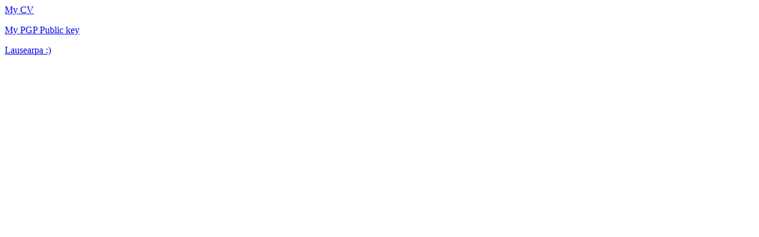

--- FILE ---
content_type: text/html; charset=UTF-8
request_url: http://jokelainen.fi/
body_size: 181
content:
<html>
<head>
<title>Jokelainen Home Page</title>
</head>
<body>
<a href="jan_jokelainen_cv.pdf">My CV</a>
<p>
<a href="pubkey.txt">My PGP Public key</a>
<p>
<a href="cgi-bin/lausearpa.py">Lausearpa :)</a>
</body>
</html>
